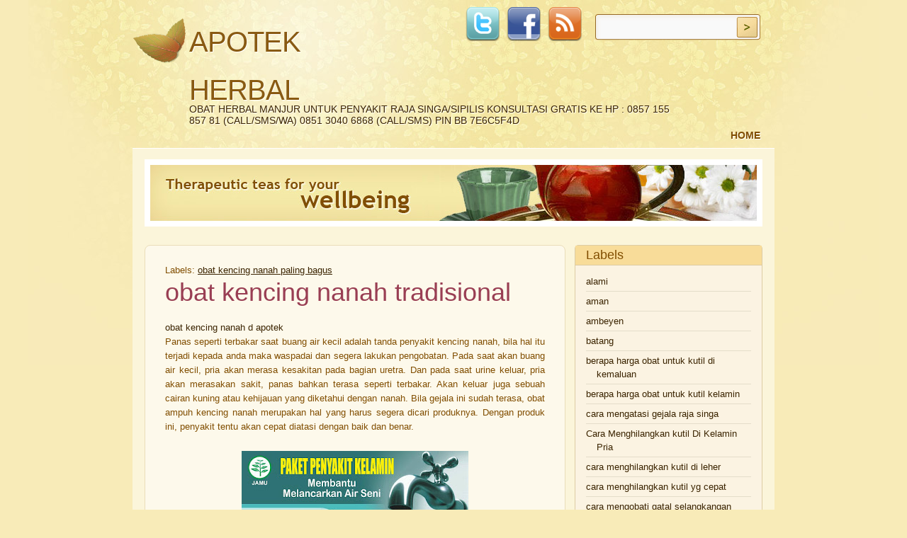

--- FILE ---
content_type: text/html; charset=UTF-8
request_url: http://cialislevitralinkpharmaciesviagra-vp.blogspot.com/2018/04/obat-kencing-nanah-tradisional.html
body_size: 13608
content:
<!DOCTYPE html>
<html dir='ltr' xmlns='http://www.w3.org/1999/xhtml' xmlns:b='http://www.google.com/2005/gml/b' xmlns:data='http://www.google.com/2005/gml/data' xmlns:expr='http://www.google.com/2005/gml/expr'>
<head>
<link href='https://www.blogger.com/static/v1/widgets/2944754296-widget_css_bundle.css' rel='stylesheet' type='text/css'/>
<title>obat kencing nanah tradisional</title>
<meta content='text/html; charset=UTF-8' http-equiv='Content-Type'/>
<meta content='blogger' name='generator'/>
<link href='http://cialislevitralinkpharmaciesviagra-vp.blogspot.com/favicon.ico' rel='icon' type='image/x-icon'/>
<link href='http://cialislevitralinkpharmaciesviagra-vp.blogspot.com/2018/04/obat-kencing-nanah-tradisional.html' rel='canonical'/>
<link rel="alternate" type="application/atom+xml" title="APOTEK HERBAL - Atom" href="http://cialislevitralinkpharmaciesviagra-vp.blogspot.com/feeds/posts/default" />
<link rel="alternate" type="application/rss+xml" title="APOTEK HERBAL - RSS" href="http://cialislevitralinkpharmaciesviagra-vp.blogspot.com/feeds/posts/default?alt=rss" />
<link rel="service.post" type="application/atom+xml" title="APOTEK HERBAL - Atom" href="https://www.blogger.com/feeds/2033814409807676986/posts/default" />

<link rel="alternate" type="application/atom+xml" title="APOTEK HERBAL - Atom" href="http://cialislevitralinkpharmaciesviagra-vp.blogspot.com/feeds/2826891668926639969/comments/default" />
<!--Can't find substitution for tag [blog.ieCssRetrofitLinks]-->
<link href='https://blogger.googleusercontent.com/img/b/R29vZ2xl/AVvXsEiVrGR8tTE-BeXF7qp6k4Z0poaTvF8KR7kmbd6qUAQjZ9OngdoHX7P5u77VmQdh1ln1ED9stxhAk0Oa6EH-9l0qlwBXK1LZw_u_0cnNgm4zksVydYI1zKieL7MWLVbOyMbwJkxphlVAVSG5/s320/paket-sipilis-kencing-nanah4.jpg' rel='image_src'/>
<meta content='http://cialislevitralinkpharmaciesviagra-vp.blogspot.com/2018/04/obat-kencing-nanah-tradisional.html' property='og:url'/>
<meta content='obat kencing nanah tradisional' property='og:title'/>
<meta content='obat kencing nanah d apotek  Panas seperti terbakar saat buang air kecil adalah tanda penyakit kencing nanah, bila hal itu terjadi kepada an...' property='og:description'/>
<meta content='https://blogger.googleusercontent.com/img/b/R29vZ2xl/AVvXsEiVrGR8tTE-BeXF7qp6k4Z0poaTvF8KR7kmbd6qUAQjZ9OngdoHX7P5u77VmQdh1ln1ED9stxhAk0Oa6EH-9l0qlwBXK1LZw_u_0cnNgm4zksVydYI1zKieL7MWLVbOyMbwJkxphlVAVSG5/w1200-h630-p-k-no-nu/paket-sipilis-kencing-nanah4.jpg' property='og:image'/>
<style id='page-skin-1' type='text/css'><!--
/* ************************************
Free Blogger Template Style:
Name: Herbal Treats
Blogger template by SplashyTemplates.com
Author: Anisha
Author URL: www.splashytemplates.com/
Template URL: http://herbaltreats-splashy.blogspot.com/
Version: 1.0
Date: July 2010
************************************
Originally PSD design by BevelAndEmboss.net
URL: http://www.bevelandemboss.net/
************************************
TEMPLATES RELEASED UNDER THE CREATIVE COMMONS ATTRIBUTION 3.0 UNPORTED LICENSE.
URL: http://creativecommons.org/licenses/by/3.0/
Both personal and commercial use are permitted, under condition that credit links must be kept intact.
PLEASE RESPECT OUR WORKS AND DO NOT REMOVE THE FOOTER CREDIT LINKS WITHOUT OUR PERMISSION.
YOU ARE ALLOWED TO DISTRIBUTE OUR TEMPLATES BUT NOT ALLOWED TO ADD ANY LINK ON FOOTER.
************************************
Thank you very much for supporting us. We appreciate that!
************************************ */
/* Variable definitions
====================
<Variable name="bodybackgroundcolor" description="Page Background"
type="color" default="#CCC">
<Variable name="bodyfont" description="Page Text"
type="font" default="normal normal 12px Arial, Tahoma, Helvetica, FreeSans, sans-serif">
<Variable name="bodytextcolor" description="Page Text Color"
type="color" default="#333">
<Variable name="headerfont" description="Blog Title Font"
type="font" default="normal normal 42px Arial, Tahoma, Helvetica, FreeSans, sans-serif">
<Variable name="headertextcolor" description="Blog Title Color"
type="color" default="#FFF">
<Variable name="descriptionfont" description="Blog Description Font"
type="font" default="normal normal 16px Arial, Tahoma, Helvetica, FreeSans, sans-serif">
<Variable name="descriptiontextcolor" description="Blog Description Color"
type="color" default="#FFF">
<Variable name="postdatefont" description="Post Date Font"
type="font" default="italic normal 11px Arial, Tahoma, Helvetica, FreeSans, sans-serif">
<Variable name="postdatetextcolor" description="Post Date Color"
type="color" default="#777">
<Variable name="posttitlefont" description="Post Title Font"
type="font" default="normal normal 22px Arial, Tahoma, Helvetica, FreeSans, sans-serif">
<Variable name="posttitletextcolor" description="Post Title Color"
type="color" default="#222">
<Variable name="postfooterfont" description="Post Footer Font"
type="font" default="normal normal 12px Arial, Tahoma, Helvetica, FreeSans, sans-serif">
<Variable name="postfootertextcolor" description="Post Footer Color"
type="color" default="#222">
<Variable name="widgettitlefont" description="Gadgets Title Font"
type="font" default="normal bold 11px Arial, Tahoma, Helvetica, FreeSans, sans-serif">
<Variable name="widgettitletextcolor" description="Gadgets Title Color"
type="color" default="#222">
<Variable name="widgettextcolor" description="Gadgets Text Color"
type="color" default="#555">
<Variable name="linkcolor" description="Link Color"
type="color" default="#39C">
<Variable name="visitedlinkcolor" description="Visited Link Color"
type="color" default="#999">
<Variable name="hoverlinkcolor" description="Hover Link Color"
type="color" default="#39F">
*/
/* Use this with templates/template-twocol.html */
#navbar-iframe{display:none !important;}
/* Content
----------------------------------------------- */
html,body,div,span,applet,object,iframe,h1,h2,h3,h4,h5,h6,p,blockquote,pre,a,abbr,acronym,address,big,cite,code,del,dfn,em,font,img,ins,kbd,q,s,samp,small,span,strike,strong,tt,var,dl,dt,dd,ol,ul,li,fieldset,form,label,legend,table,caption,tbody,tfoot,thead,tr,th,td{margin:0;padding:0;border:0;outline:0;list-style-type: none;}
body#layout #outer-wrapper{width:1000px !important;}
body#layout #credits{display:none;}
body#layout #footer-wrapper, body#layout #header-wrapper{height:100%;}
a img{border-width:0;}
body {
font: normal normal 13px 'Trebuchet MS', Trebuchet, sans-serif;;
color: #814e01;
background: #f8ebb8 url(https://blogger.googleusercontent.com/img/b/R29vZ2xl/AVvXsEgYAq42GZatpwKVmwiGnSMsLg1imQn9sr4NF2s_YWQxcIEhQLEffuhWgDrIYT4SY6MSQ2sTNND-kkV9Z_0k42mMmRTBviWUyoM9G7oI8BIBigs-bB0RLiIAlN1kCsUv0I1fnlYdvvFlyzs/s1600/bg-body.jpg) no-repeat top center;
line-height:1.6em;
text-align: left;
}
a:link{text-decoration:none;color:#3b2401;}
a:visited{text-decoration:none;color:#3b2401;}
a:hover{text-decoration:underline;color:#000000;}
/* Top-Wrapper
----------------------------------------------- */
#top-wrapper{
width: 506px;
height:60px;
float:right;
}
#socials{
width:180px;
margin-left:70px;
margin-top:10px;
float:left;
text-align:right;
}
#socials img{
float:left;
margin-right:10px;
}
/* Search
----------------------------------------------- */
#search{
background: url(https://blogger.googleusercontent.com/img/b/R29vZ2xl/AVvXsEgt7EEml_3HVJFbIsPuTi63FOpF28TWPTeUK5Bfh2VD8EJNl8zcKBsGQpdG-P1m4xigm3WsYAsH2PeDvme4z-ZTzms-xsxEidmh6JRbjP9mr-af-u7qb-NS5DcUSkSKQqfocaCCICJrF-g/s1600/bg-search.png) no-repeat;
width:233px;
height:37px;
margin:20px 20px 0 0;
float:right;
}
#searchform{
background:transparent;
}
#searchtext{
background:transparent;
width:184px;
padding:10px 0 5px 6px;
color:#975b01;
border: none;
float:left;
}
#searchbutton{
background:transparent;
margin-left:10px;
width:29px;
height:29px;
margin-top:4px;
border:none;
float:left;
}
/* Header
----------------------------------------------- */
#header-wrapper {
width: 906px;
}
#header {
padding:25px 0 0 0;
color: #895a12;
}
.header h1 {
background:url(https://blogger.googleusercontent.com/img/b/R29vZ2xl/AVvXsEgBvqZ-gwKmgBSTF5AfBS8TmvmmNNR6PiJYlQ1ZOeCUZPQifJnzoW9gwmgWF5WZiuuqN_ftSL_ghHjmYA_DutDQkQg-rTHNxUwd11lawFmj-1cUxnm9Sx71VGiuKo_H2OJpV9Xw19_6r98/s1600/logo.png) no-repeat;
font: normal normal 40px 'Trebuchet MS', Trebuchet, sans-serif;;
color: #895a12;
padding-left:80px;
letter-spacing:-1px;
text-shadow:1px 1px 1px #fff;
line-height:1.7em;
}
.header h1 a {
color: #895a12;
}
#header a:hover {
color: #895a12;
text-decoration:none;
}
.header .description {
font: normal normal 14px 'Trebuchet MS', Trebuchet, sans-serif;;
color: #814e01;
max-width:700px;
padding-left:80px;
margin-top:-15px;
text-shadow:1px 1px 1px #fff;
text-transform:uppercase;
}
#header img {
margin:0 auto;
}
/* Pages
----------------------------------------------- */
#PageList1 h2{
display:none;
}
#menu{
width: 906px;
font: bold 14px 'Trebuchet MS', Trebuchet, sans-serif;
text-transform:uppercase;
}
#menu ul{
padding:5px 0 10px 43px;
text-align:right;
}
#menu li {
display:inline;
margin-right:20px;
text-shadow:1px 1px 1px #fff;
}
#menu li a {
color:#814e01;
font-weight:bold;
text-decoration:none;
}
li.selected{
background:url(https://blogger.googleusercontent.com/img/b/R29vZ2xl/AVvXsEhjVKoYivzjZQzF-ZwNayTWT8SlTvcRo61n5m6BSRmNWOAhCB3OgI89Ou1FzUzSAA_sSSEz5vKeqrg9LiVpaDjXhtHSloNwe42JrNAbqzsf2GNwGVWZ-ZmwtHMvgUjLrGosbl4_OZ30lMc/s1600/page-active-bg.png) repeat-x;
padding:12px 20px 10px;
-moz-border-radius-topleft:5px;
-moz-border-radius-topright:5px;
-webkit-border-top-left-radius:5px;
-webkit-border-top-right-radius:5px;
border:1px solid #ddcca3;
border-bottom:none;
font-size:18px;
}
#menu li.selected a{
color:#814e01;
font-weight:bold;
}
#menu li a:hover {
text-decoration:none;
color:#993e53;
}
/* Columns
----------------------------------------------- */
#outer-wrapper {
width: 906px;
margin:0 auto;
text-align:left;
}
#content-wrapper {
background:#fbf5da;
width:872px;
padding:15px 17px;
border-top:1px solid #fff;
border-bottom:8px solid #f2dc8b;
}
#crosscol-wrapper{
width: 872px;
}
#main-wrapper {
width: 594px;
float: left;
padding:20px 0px;
}
#sidebar-wrapper {
width: 265px;
float: right;
padding:20px 0 0;
color: #383e01;
}
#sidebar-wrapper .widget{
background:#fbf3e2 url(https://blogger.googleusercontent.com/img/b/R29vZ2xl/AVvXsEjmswg8SMTDn7V60fFpmq8cJfNIRbLBqQ_adHnLQGr8Ujc2WIGEI9wqOZZ-yqP1NOEEo-bFZWCRZRAxN7oPjKovwcWdEGeasAixE3rTjfYKOMvZAxVbpNfoiX3LgeVYlaITaXY_vMgAhcY/s1600/bg-sidebar-widget.png) repeat-x left bottom;
-moz-border-radius:5px;-webkit-border-radius:5px;
border:1px solid #ddcca3;
}
#sidebar-wrapper .widget-content{
padding:4px 15px;
}
/* Sidebar Headings
----------------------------------------------- */
#sidebar-wrapper h2 {
background:#f8dc99;
border-bottom:1px solid #ddcca3;
margin:0 0 .25em;
padding:3px 15px;
font: normal normal 18px 'Trebuchet MS', Trebuchet, sans-serif;;
color: #814e01;
}
/* Posts
-----------------------------------------------*/
h2.date-header {
margin:0 0 0;
font: normal normal 12px 'Trebuchet MS', Trebuchet, sans-serif;;
color:#222222;
}
.post {
background:#fdf9eb;
margin-bottom:35px;
padding:25px 28px 35px;
border:1px solid#eaddb9;
-moz-border-radius:8px;
-webkit-border-radius:8px;
}
h3.entry-title {
padding:0 0 4px;
font: normal normal 36px 'Trebuchet MS', Trebuchet, sans-serif;;
color:#993e53;
}
h3.entry-title a, h3.entry-titlea:visited, h3.entry-title strong {
color:#993e53;
text-decoration:none;
}
h3.entry-title strong, h3.entry-title a:hover {
color:#993e53;
text-decoration:none;
}
.post-body{
margin: 15px 0 20px;
line-height:1.6em;
}
.post blockquote {
font-style:italic;
line-height:1.4em;
padding:3px 0 3px 12px;
}
.post-body ul, .post-body ol{
padding: 5px 10px 5px 30px;
}
.post-body ul li{
padding: 1px 0;
list-style-type: disc;
}
.post-body ol li{
padding: 1px 0;
list-style-type: decimal;
}
.jump-link{
display:inline;
}
.post-footer {
margin: .75em 0;
font: normal normal 12px 'Trebuchet MS', Trebuchet, sans-serif;;
color:#222222;
line-height: 1.4em;
}
.comment-link {
margin-left: .6em;
}
.post img, table.tr-caption-container {
padding:4px;
border:1px solid $bordercolor;
}
.tr-caption-container img {
border: none;
padding: 0;
}
.post-labels a{
text-decoration:underline;
}
/* Comments
----------------------------------------------- */
#comments, #comments h4 {
margin:10px 0;
}
#comments-block .comment-author, #comments-block .comment-body, #comments-block .comment-footer{
background:#fdfaee;
}
#comments-block .comment-author {
padding:7px 0 5px 10px;
border:1px solid #e5d7b3;
border-bottom:none;
-moz-border-radius-topleft:5px;
-moz-border-radius-topright:5px;
-webkit-border-top-left-radius:5px;
-webkit-border-top-right-radius:5px;
}
#comments-block .comment-body {
border-left:1px solid #e5d7b3;
border-right:1px solid #e5d7b3;
}
#comments-block .comment-footer {
padding:10px 0 7px 10px;
margin-bottom:25px;
font-size:85%;
border:1px solid #e5d7b3;
border-top:none;
}
#comments-block .comment-body p {
padding:0 10px;
}
.deleted-comment {
color:gray;
font-style:italic;
}
.comment-form{
padding-left:45px;
}
#blog-pager {
text-align:center;
}
#blog-pager-newer-link {
float:left;
}
#blog-pager-older-link {
float:right;
}
.feed-links {
clear: both;
line-height: 2.5em;
}
/* Sidebar Content
----------------------------------------------- */
.sidebar {
line-height: 1.5em;
}
.sidebar .widget, .main .widget {
margin:0 0 1.5em;
padding:0 0 1.5em;
}
.sidebar li{
padding:4px 0 4px 15px;
text-indent:-15px;
line-height:1.5em;
border-bottom:1px solid #e4ddca;
}
/* Profile
----------------------------------------------- */
.profile-img{
padding:2px;
margin-right:5px;
border:1px solid #CCCCCC;
float:left;
}
/* Footer
----------------------------------------------- */
#footer-wrapper {
width:906px;
padding:30px 0 20px;
}
#footer{
padding-left:17px;
}
#footer .widget{
margin-bottom:4px;
}
#footer a{
text-decoration:underline;
}
#footer h2{
float:left;
margin-right:15px;
font: normal 18px 'Trebuchet MS', Trebuchet, sans-serif;
color:#814e01;
text-shadow:1px 1px 1px #fff;
}
#footer li{
display:inline;
margin-right:10px;
}
#credits{
color: #814e01;
line-height:1.3em;
padding-top:10px;
font-size:12px;
}
#credits p{
padding-left:17px;
}
#credits a{
color: #814e01;
}

--></style>
<link href='https://www.blogger.com/dyn-css/authorization.css?targetBlogID=2033814409807676986&amp;zx=f31570ee-7e2f-4325-8a9b-08a654f7e3a1' media='none' onload='if(media!=&#39;all&#39;)media=&#39;all&#39;' rel='stylesheet'/><noscript><link href='https://www.blogger.com/dyn-css/authorization.css?targetBlogID=2033814409807676986&amp;zx=f31570ee-7e2f-4325-8a9b-08a654f7e3a1' rel='stylesheet'/></noscript>
<meta name='google-adsense-platform-account' content='ca-host-pub-1556223355139109'/>
<meta name='google-adsense-platform-domain' content='blogspot.com'/>

</head>
<body>
<div id='outer-wrapper'><div id='wrap2'>
<!-- skip links for text browsers -->
<span id='skiplinks' style='display:none;'>
<a href='#main'>skip to main </a> |
<a href='#sidebar'>skip to sidebar</a>
</span>
<div id='top-wrapper'>
<div id='socials'>
<a href='YOUR-LINK-HERE'><img alt='Twitter' src='https://blogger.googleusercontent.com/img/b/R29vZ2xl/AVvXsEhFzMFcyj1jBJXlWLQta06dbbdfROQu-yrjYXVUjWJdTcNziwTwVkXnd0eSjF5Vx1A9vowGXdMjUkKnmFATCxq9uKn59fVeEveV4xm3XQvPncnoNYn1pjzyXRXB95BzXbm_VLRs2LAB9YM/s1600/twitter-icon.png'/></a>
<a href='YOUR-LINK-HERE'><img alt='Facebook' src='https://blogger.googleusercontent.com/img/b/R29vZ2xl/AVvXsEhuH6XrLKrxVoXdT7dvDDlXbdf0nnSXFCBMOhsY-YUxayiJbwrrFMLcq0HIuYCy2O-vactCmaYDaM_qw7zgeuEOXTAPf3FCRpmwi5WNn7aD9RpHwj6mykaF8UA81R7Zl9D7dCmFLz7oShM/s1600/facebook-icon.png'/></a>
<a href='http://cialislevitralinkpharmaciesviagra-vp.blogspot.com/feeds/posts/default'><img alt='Feed' src='https://blogger.googleusercontent.com/img/b/R29vZ2xl/AVvXsEi67A38xXzPiAc8bWrYfcRbexA1fbZl9ndRyK-6IzSP8_J9KBd8O0UW_ya4D1V8GpW0eEBJ2pD4tOQVu19JnUs59mJq1Wy8iDzYF2ItXoFcEfb798lKCxF8mUpOsjJ4TiFzCnN5TG3VdvY/s1600/feed-icon.png'/></a>
</div>
<div id='search'>
<form action='/search' id='searchform' method='get'>
<input id='searchtext' name='q' type='text' value=''/>
<input id='searchbutton' size='10' type='submit' value=''/>
</form>
</div>
</div>
<div id='header-wrapper'>
<div class='header section' id='header'><div class='widget Header' data-version='1' id='Header1'>
<div id='header-inner'>
<div class='titlewrapper'>
<h1 class='title'>
<a href='http://cialislevitralinkpharmaciesviagra-vp.blogspot.com/'>
APOTEK HERBAL
</a>
</h1>
</div>
<div class='descriptionwrapper'>
<p class='description'><span><a href="http://www.apotikherbal.net/2015/08/apa-nama-obat-raja-singa-yang-manjur.html">Obat herbal manjur untuk penyakit raja singa/sipilis KONSULTASI GRATIS KE HP : 0857 155 857 81 (CALL/SMS/WA) 0851 3040 6868 (CALL/SMS)
PIN BB 7E6C5F4D</a></span></p>
</div>
</div>
</div></div>
<div class='menu section' id='menu'><div class='widget PageList' data-version='1' id='PageList1'>
<h2>Pages</h2>
<div class='widget-content'>
<ul>
<li><a href='http://cialislevitralinkpharmaciesviagra-vp.blogspot.com/'>Home</a></li>
</ul>
<div class='clear'></div>
</div>
</div></div>
</div>
<div id='content-wrapper'>
<div id='crosscol-wrapper' style='text-align:center'>
<!-- PUT YOUR BANNER INSTEAD OF THIS -->
<img alt='' height='95' src='https://blogger.googleusercontent.com/img/b/R29vZ2xl/AVvXsEj_bwntPgKM3pCjhVyyOBit7KjF2jZhnf9ZFH1M7tysUoNo1sThHR96lDtI0x1c-jYuO0FFt4Tx3_VTgzdy19YRyZaHT0rttopliiF8fpGZhb8zI3qv2jj8iujZksWIoQphJKLv2SRmJCk/s1600/banner-temp.jpg' width='872'/>
</div>
<meta content='obat keputihan, mengobati keputihan, cara mengobati keputihan, obat kencing nanah, obat gonore, obat kutil di kemaluan, obat kutil kelamin tradisional, obat apotek, apotik, obat sipilis herbal, raja singa, resep dokter, obat manjur, obat ampuh, BPOM, pria, wanita, vagina, penis, selangkangan, kista, kanker, payudara, serviks, rahim, tumor, kondiloma akuminata, obat herbal, obat sipilis, obat wasir, ambeien, cara mengobati kemaluan bernanah' name='description'/>
<meta content='obat keputihan, mengobati keputihan, cara mengobati keputihan, obat kencing nanah, obat gonore, obat kutil di kemaluan, obat kutil kelamin tradisional, obat apotek, apotik, obat sipilis herbal, raja singa, resep dokter, obat manjur, obat ampuh, BPOM, pria, wanita, vagina, penis, selangkangan, kista, kanker, payudara, serviks, rahim, tumor, kondiloma akuminata, obat herbal, obat sipilis, obat wasir, ambeien, cara mengobati kemaluan bernanah' name='keywords'/>
<div id='main-wrapper'>
<div class='main section' id='main'><div class='widget Blog' data-version='1' id='Blog1'>
<div class='blog-posts hfeed'>
<!--Can't find substitution for tag [defaultAdStart]-->

        <div class="date-outer">
      

        <div class="date-posts">
      
<div class='post-outer'>
<div class='post hentry uncustomized-post-template'>
<a name='2826891668926639969'></a>
<span class='post-labels'>
Labels:
<a href='http://cialislevitralinkpharmaciesviagra-vp.blogspot.com/search/label/obat%20kencing%20nanah%20paling%20bagus' rel='tag'>obat kencing nanah paling bagus</a>
</span>
<h3 class='post-title entry-title'>
<a href='http://cialislevitralinkpharmaciesviagra-vp.blogspot.com/2018/04/obat-kencing-nanah-tradisional.html'>obat kencing nanah tradisional</a>
</h3>
<div class='post-header'>
<div class='post-header-line-1'></div>
</div>
<div class='post-body entry-content'>
<a href="http://cialisandlevitraviagraonlietz.blogspot.co.id/2018/04/obat-kencing-nanah-tanpa-resep-dokter.html">obat kencing nanah d apotek</a> <div style="text-align: justify;">Panas seperti terbakar saat buang air kecil adalah tanda penyakit kencing nanah, bila hal itu terjadi kepada anda maka waspadai dan segera lakukan pengobatan. Pada saat akan buang air kecil, pria akan merasa kesakitan pada bagian uretra. Dan pada saat urine keluar, pria akan merasakan sakit, panas bahkan terasa seperti terbakar. Akan keluar juga sebuah cairan kuning atau kehijauan yang diketahui dengan nanah. Bila gejala ini sudah terasa, obat ampuh kencing nanah merupakan hal yang harus segera dicari produknya. Dengan produk ini, penyakit tentu akan cepat diatasi dengan baik dan benar.<br /><br /></div><div style="text-align: justify;"></div><div class="separator" style="clear: both; text-align: center;"></div><div class="separator" style="clear: both; text-align: center;"></div><div class="separator" style="clear: both; text-align: center;"></div><div class="separator" style="clear: both; text-align: center;"><a href="https://blogger.googleusercontent.com/img/b/R29vZ2xl/AVvXsEiVrGR8tTE-BeXF7qp6k4Z0poaTvF8KR7kmbd6qUAQjZ9OngdoHX7P5u77VmQdh1ln1ED9stxhAk0Oa6EH-9l0qlwBXK1LZw_u_0cnNgm4zksVydYI1zKieL7MWLVbOyMbwJkxphlVAVSG5/s320/paket-sipilis-kencing-nanah4.jpg" imageanchor="1" style="margin-left: 1em; margin-right: 1em;"><img border="0" data-original-height="320" data-original-width="320" src="https://blogger.googleusercontent.com/img/b/R29vZ2xl/AVvXsEiVrGR8tTE-BeXF7qp6k4Z0poaTvF8KR7kmbd6qUAQjZ9OngdoHX7P5u77VmQdh1ln1ED9stxhAk0Oa6EH-9l0qlwBXK1LZw_u_0cnNgm4zksVydYI1zKieL7MWLVbOyMbwJkxphlVAVSG5/s320/paket-sipilis-kencing-nanah4.jpg" /></a></div><div style="text-align: justify;"></div><div style="text-align: justify;"></div><div style="text-align: justify;"></div><div style="text-align: justify;"><br /><b><i>&nbsp;Konsultasi gratis&nbsp;</i></b><br /><br /><b><i>WhatsApp : 0857-1558-5781</i></b><br /><br /><b><i>CALL/SMS : 0851-3040-6868&nbsp;</i></b><br /><br /><b><i>BBM : 7E6C5F4D<br /><br /></i></b><a href="http://www.apotikherbal.net/2018/03/obat-penis-terasa-terbakar-dan-nyeri.html" target="_blank"><b><i>Kencing Terasa Panas Terbakar Gejala Penyakit Apa??</i></b></a> Salah satu penyakit kelamin yang perlu diwaspadai adalah Gonore. Penyakit ini menular melalui kontak seksual. Pada pria, Gonore biasanya menginfeksi uretra dan pada wanita biasanya menginfeksi uretra atau leher rahim atau keduanya. Infeksi dapat menyebar ke usus besar, tenggorokan, anus, dan organ pada panggul.Pada kasus yang jarang, penyakit ini juga dapat menginfeksi mata. Jika Gonore tidak segera ditangani dapat menyebabkan masalah serius. Pada wanita, jika Gonore dibiarkan dapat menjalar hingga uterus, tuba fallopi, dan indung telur. Hal ini dapat menyebabkan luka dan Penyakit Radang Panggul yang dapat mengarah pada kemandulan dan kehamilan ektopi (kehamilan di luar kandungan).Penyebab Kencing Nanah atau Gonore Penyakit ini disebabkan oleh bakteri Neisseria Gonorhoeae (gonococcus), yang merupakan diplococcus gram negatif. Bakteri ini terutama menginfeksi pada selaput lendir manusia, yaitu alat kelamin, liang dubur, selaput lendir mata, dan tenggorokan. Gonore dapat menular kalau seseorang melakukan hubungan seks vaginal, dubur atau mulut dengan seseorang yang sudah mengalami infeksi tersebut tanpa memakai kondom.Kencing nanah atau Gonore juga dapat tertular tidak saja dari kontak seksual saja bisa juga tertular dari fasilitas umum seperti kolam renang, wc umum, dan pakaian. Kami sarankan utuk secepatnya di obati karena jika tidak ditangani secara serius dapat memicu penyakit kelamin lainya seperti kanker prostat, atau kutil kelamin.</div><div style="text-align: justify;"></div><div style="text-align: justify;"></div>
<div style='clear: both;'></div>
</div>
<div class='post-footer'>
<div class='post-footer-line post-footer-line-1'>
<h2 class='date-header'><span>Tuesday, April 10, 2018</span></h2>
<span class='post-author vcard'>
Posted by
<span class='fn'>Unknown</span>
</span>
<span class='post-timestamp'>
at
<a class='timestamp-link' href='http://cialislevitralinkpharmaciesviagra-vp.blogspot.com/2018/04/obat-kencing-nanah-tradisional.html' rel='bookmark' title='permanent link'><abbr class='published' title='2018-04-10T23:14:00-07:00'>11:14&#8239;PM</abbr></a>
</span>
<span class='reaction-buttons'>
</span>
<span class='star-ratings'>
</span>
<span class='post-comment-link'>
</span>
<span class='post-backlinks post-comment-link'>
</span>
<span class='post-icons'>
<span class='item-control blog-admin pid-1411964604'>
<a href='https://www.blogger.com/post-edit.g?blogID=2033814409807676986&postID=2826891668926639969&from=pencil' title='Edit Post'>
<img alt='' class='icon-action' height='18' src='http://img2.blogblog.com/img/icon18_edit_allbkg.gif' width='18'/>
</a>
</span>
</span>
</div>
<div class='post-footer-line post-footer-line-2'></div>
<div class='post-footer-line post-footer-line-3'>
<span class='post-location'>
</span>
</div>
</div>
</div>
<div class='comments' id='comments'>
<a name='comments'></a>
<h4>
0
comments:
        
</h4>
<div class='pid-1411964604' id='Blog1_comments-block-wrapper'>
<dl class='avatar-comment-indent' id='comments-block'>
</dl>
</div>
<p class='comment-footer'>
<div class='comment-form'>
<a name='comment-form'></a>
<h4 id='comment-post-message'>Post a Comment</h4>
<p>
</p>
<a href='https://www.blogger.com/comment/frame/2033814409807676986?po=2826891668926639969&hl=en&saa=85391&origin=http://cialislevitralinkpharmaciesviagra-vp.blogspot.com' id='comment-editor-src'></a>
<iframe allowtransparency='true' class='blogger-iframe-colorize blogger-comment-from-post' frameborder='0' height='410' id='comment-editor' name='comment-editor' src='' width='100%'></iframe>
<!--Can't find substitution for tag [post.friendConnectJs]-->
<script src='https://www.blogger.com/static/v1/jsbin/2830521187-comment_from_post_iframe.js' type='text/javascript'></script>
<script type='text/javascript'>
      BLOG_CMT_createIframe('https://www.blogger.com/rpc_relay.html', '0');
    </script>
</div>
</p>
<div id='backlinks-container'>
<div id='Blog1_backlinks-container'>
</div>
</div>
</div>
</div>

      </div></div>
    
<!--Can't find substitution for tag [adEnd]-->
</div>
<div class='blog-pager' id='blog-pager'>
<span id='blog-pager-newer-link'>
<a class='blog-pager-newer-link' href='http://cialislevitralinkpharmaciesviagra-vp.blogspot.com/2018/04/obat-penyakit-kencing-nanah-di-apotik.html' id='Blog1_blog-pager-newer-link' title='Newer Post'>Newer Post</a>
</span>
<span id='blog-pager-older-link'>
<a class='blog-pager-older-link' href='http://cialislevitralinkpharmaciesviagra-vp.blogspot.com/2018/03/obat-gatal-eksim-di-apotik.html' id='Blog1_blog-pager-older-link' title='Older Post'>Older Post</a>
</span>
<a class='home-link' href='http://cialislevitralinkpharmaciesviagra-vp.blogspot.com/'>Home</a>
</div>
<div class='clear'></div>
<div class='post-feeds'>
<div class='feed-links'>
Subscribe to:
<a class='feed-link' href='http://cialislevitralinkpharmaciesviagra-vp.blogspot.com/feeds/2826891668926639969/comments/default' target='_blank' type='application/atom+xml'>Post Comments (Atom)</a>
</div>
</div>
</div>
</div>
</div>
<div id='sidebar-wrapper'>
<div class='sidebar section' id='sidebar'><div class='widget Label' data-version='1' id='Label1'>
<h2>Labels</h2>
<div class='widget-content list-label-widget-content'>
<ul>
<li>
<a dir='ltr' href='http://cialislevitralinkpharmaciesviagra-vp.blogspot.com/search/label/alami'>alami</a>
</li>
<li>
<a dir='ltr' href='http://cialislevitralinkpharmaciesviagra-vp.blogspot.com/search/label/aman'>aman</a>
</li>
<li>
<a dir='ltr' href='http://cialislevitralinkpharmaciesviagra-vp.blogspot.com/search/label/ambeyen'>ambeyen</a>
</li>
<li>
<a dir='ltr' href='http://cialislevitralinkpharmaciesviagra-vp.blogspot.com/search/label/batang'>batang</a>
</li>
<li>
<a dir='ltr' href='http://cialislevitralinkpharmaciesviagra-vp.blogspot.com/search/label/berapa%20harga%20obat%20untuk%20kutil%20di%20kemaluan'>berapa harga obat untuk kutil di kemaluan</a>
</li>
<li>
<a dir='ltr' href='http://cialislevitralinkpharmaciesviagra-vp.blogspot.com/search/label/berapa%20harga%20obat%20untuk%20kutil%20kelamin'>berapa harga obat untuk kutil kelamin</a>
</li>
<li>
<a dir='ltr' href='http://cialislevitralinkpharmaciesviagra-vp.blogspot.com/search/label/cara%20mengatasi%20gejala%20raja%20singa'>cara mengatasi gejala raja singa</a>
</li>
<li>
<a dir='ltr' href='http://cialislevitralinkpharmaciesviagra-vp.blogspot.com/search/label/Cara%20Menghilangkan%20kutil%20Di%20Kelamin%20Pria'>Cara Menghilangkan kutil Di Kelamin Pria</a>
</li>
<li>
<a dir='ltr' href='http://cialislevitralinkpharmaciesviagra-vp.blogspot.com/search/label/cara%20menghilangkan%20kutil%20di%20leher'>cara menghilangkan kutil di leher</a>
</li>
<li>
<a dir='ltr' href='http://cialislevitralinkpharmaciesviagra-vp.blogspot.com/search/label/cara%20menghilangkan%20kutil%20yg%20cepat'>cara menghilangkan kutil yg cepat</a>
</li>
<li>
<a dir='ltr' href='http://cialislevitralinkpharmaciesviagra-vp.blogspot.com/search/label/cara%20mengobati%20gatal%20selangkangan%20alami'>cara mengobati gatal selangkangan alami</a>
</li>
<li>
<a dir='ltr' href='http://cialislevitralinkpharmaciesviagra-vp.blogspot.com/search/label/cara%20mengobati%20jengger%20ayam%20air'>cara mengobati jengger ayam air</a>
</li>
<li>
<a dir='ltr' href='http://cialislevitralinkpharmaciesviagra-vp.blogspot.com/search/label/cara%20mengobati%20kencing%20nanah'>cara mengobati kencing nanah</a>
</li>
<li>
<a dir='ltr' href='http://cialislevitralinkpharmaciesviagra-vp.blogspot.com/search/label/cara%20mengobati%20kutil%20di%20kemaluan%20wanita%20secara%20alami'>cara mengobati kutil di kemaluan wanita secara alami</a>
</li>
<li>
<a dir='ltr' href='http://cialislevitralinkpharmaciesviagra-vp.blogspot.com/search/label/cara%20mengobati%20kutil%20di%20kepala'>cara mengobati kutil di kepala</a>
</li>
<li>
<a dir='ltr' href='http://cialislevitralinkpharmaciesviagra-vp.blogspot.com/search/label/cara%20mengobati%20penyakit%20kelamin%20kutil%20kelamin%2Fkondiloma%20akuminata'>cara mengobati penyakit kelamin kutil kelamin/kondiloma akuminata</a>
</li>
<li>
<a dir='ltr' href='http://cialislevitralinkpharmaciesviagra-vp.blogspot.com/search/label/cara%20pengobatan%20penyakit%20kelamin%20jengger%20ayam'>cara pengobatan penyakit kelamin jengger ayam</a>
</li>
<li>
<a dir='ltr' href='http://cialislevitralinkpharmaciesviagra-vp.blogspot.com/search/label/DENATURE'>DENATURE</a>
</li>
<li>
<a dir='ltr' href='http://cialislevitralinkpharmaciesviagra-vp.blogspot.com/search/label/gonore'>gonore</a>
</li>
<li>
<a dir='ltr' href='http://cialislevitralinkpharmaciesviagra-vp.blogspot.com/search/label/herbal'>herbal</a>
</li>
<li>
<a dir='ltr' href='http://cialislevitralinkpharmaciesviagra-vp.blogspot.com/search/label/herbal.%20Manjur'>herbal. Manjur</a>
</li>
<li>
<a dir='ltr' href='http://cialislevitralinkpharmaciesviagra-vp.blogspot.com/search/label/jenis%20obat%20untuk%20kencing%20nanah'>jenis obat untuk kencing nanah</a>
</li>
<li>
<a dir='ltr' href='http://cialislevitralinkpharmaciesviagra-vp.blogspot.com/search/label/jual%20obat%20ampuh%20untuk%20kencing%20nanah'>jual obat ampuh untuk kencing nanah</a>
</li>
<li>
<a dir='ltr' href='http://cialislevitralinkpharmaciesviagra-vp.blogspot.com/search/label/jual%20obat%20kencing%20nana%20di%20jogja'>jual obat kencing nana di jogja</a>
</li>
<li>
<a dir='ltr' href='http://cialislevitralinkpharmaciesviagra-vp.blogspot.com/search/label/jual%20obat%20kencing%20nanah%20di%20jakarta'>jual obat kencing nanah di jakarta</a>
</li>
<li>
<a dir='ltr' href='http://cialislevitralinkpharmaciesviagra-vp.blogspot.com/search/label/kelamin'>kelamin</a>
</li>
<li>
<a dir='ltr' href='http://cialislevitralinkpharmaciesviagra-vp.blogspot.com/search/label/KENCING%20NANAH'>KENCING NANAH</a>
</li>
<li>
<a dir='ltr' href='http://cialislevitralinkpharmaciesviagra-vp.blogspot.com/search/label/kondiloma'>kondiloma</a>
</li>
<li>
<a dir='ltr' href='http://cialislevitralinkpharmaciesviagra-vp.blogspot.com/search/label/kutil'>kutil</a>
</li>
<li>
<a dir='ltr' href='http://cialislevitralinkpharmaciesviagra-vp.blogspot.com/search/label/kutil%20kelamin'>kutil kelamin</a>
</li>
<li>
<a dir='ltr' href='http://cialislevitralinkpharmaciesviagra-vp.blogspot.com/search/label/manjur'>manjur</a>
</li>
<li>
<a dir='ltr' href='http://cialislevitralinkpharmaciesviagra-vp.blogspot.com/search/label/menghilangkan%20kutil'>menghilangkan kutil</a>
</li>
<li>
<a dir='ltr' href='http://cialislevitralinkpharmaciesviagra-vp.blogspot.com/search/label/merek%20obat%20gatal%20eksim'>merek obat gatal eksim</a>
</li>
<li>
<a dir='ltr' href='http://cialislevitralinkpharmaciesviagra-vp.blogspot.com/search/label/murah'>murah</a>
</li>
<li>
<a dir='ltr' href='http://cialislevitralinkpharmaciesviagra-vp.blogspot.com/search/label/nama%20obat%20kencing%20nanah%20d%20apotik'>nama obat kencing nanah d apotik</a>
</li>
<li>
<a dir='ltr' href='http://cialislevitralinkpharmaciesviagra-vp.blogspot.com/search/label/nama%20obat%20kondiloma%20akuminata%20di%20apotik'>nama obat kondiloma akuminata di apotik</a>
</li>
<li>
<a dir='ltr' href='http://cialislevitralinkpharmaciesviagra-vp.blogspot.com/search/label/obat'>obat</a>
</li>
<li>
<a dir='ltr' href='http://cialislevitralinkpharmaciesviagra-vp.blogspot.com/search/label/obat%20asam%20urat%20herbal'>obat asam urat herbal</a>
</li>
<li>
<a dir='ltr' href='http://cialislevitralinkpharmaciesviagra-vp.blogspot.com/search/label/obat%20cina%20untuk%20mengecilkan%20perut'>obat cina untuk mengecilkan perut</a>
</li>
<li>
<a dir='ltr' href='http://cialislevitralinkpharmaciesviagra-vp.blogspot.com/search/label/obat%20gatal%20manjur'>obat gatal manjur</a>
</li>
<li>
<a dir='ltr' href='http://cialislevitralinkpharmaciesviagra-vp.blogspot.com/search/label/obat%20gonore%20herbal%20yang%20manjur'>obat gonore herbal yang manjur</a>
</li>
<li>
<a dir='ltr' href='http://cialislevitralinkpharmaciesviagra-vp.blogspot.com/search/label/obat%20herbal%20khusus%20untuk%20kutil%20di%20daerah%20kemaluan'>obat herbal khusus untuk kutil di daerah kemaluan</a>
</li>
<li>
<a dir='ltr' href='http://cialislevitralinkpharmaciesviagra-vp.blogspot.com/search/label/obat%20herbal%20penyakit%20kencing%20nanah'>obat herbal penyakit kencing nanah</a>
</li>
<li>
<a dir='ltr' href='http://cialislevitralinkpharmaciesviagra-vp.blogspot.com/search/label/obat%20herbal%20untuk%20kutil%20di%20kemaluan'>obat herbal untuk kutil di kemaluan</a>
</li>
<li>
<a dir='ltr' href='http://cialislevitralinkpharmaciesviagra-vp.blogspot.com/search/label/obat%20kencing%20nanah%20dokter'>obat kencing nanah dokter</a>
</li>
<li>
<a dir='ltr' href='http://cialislevitralinkpharmaciesviagra-vp.blogspot.com/search/label/obat%20kencing%20nanah%20gonore'>obat kencing nanah gonore</a>
</li>
<li>
<a dir='ltr' href='http://cialislevitralinkpharmaciesviagra-vp.blogspot.com/search/label/obat%20kencing%20nanah%20paling%20bagus'>obat kencing nanah paling bagus</a>
</li>
<li>
<a dir='ltr' href='http://cialislevitralinkpharmaciesviagra-vp.blogspot.com/search/label/obat%20kencing%20nanah%20sesuai%20resep%20dokter'>obat kencing nanah sesuai resep dokter</a>
</li>
<li>
<a dir='ltr' href='http://cialislevitralinkpharmaciesviagra-vp.blogspot.com/search/label/obat%20keputihan%20dari%20bahan%20alami'>obat keputihan dari bahan alami</a>
</li>
<li>
<a dir='ltr' href='http://cialislevitralinkpharmaciesviagra-vp.blogspot.com/search/label/obat%20kutil%20kelamin%20di%20jogja'>obat kutil kelamin di jogja</a>
</li>
<li>
<a dir='ltr' href='http://cialislevitralinkpharmaciesviagra-vp.blogspot.com/search/label/obat%20kutil%20kelamin%20rekomendasi%20dokter'>obat kutil kelamin rekomendasi dokter</a>
</li>
<li>
<a dir='ltr' href='http://cialislevitralinkpharmaciesviagra-vp.blogspot.com/search/label/obat%20pelangsing%20perut%20buncit%20untuk%20pria'>obat pelangsing perut buncit untuk pria</a>
</li>
<li>
<a dir='ltr' href='http://cialislevitralinkpharmaciesviagra-vp.blogspot.com/search/label/obat%20pelangsing%20perut%20yg%20cepat'>obat pelangsing perut yg cepat</a>
</li>
<li>
<a dir='ltr' href='http://cialislevitralinkpharmaciesviagra-vp.blogspot.com/search/label/obat%20penyakit%20kelamin%20jengger%20ayam'>obat penyakit kelamin jengger ayam</a>
</li>
<li>
<a dir='ltr' href='http://cialislevitralinkpharmaciesviagra-vp.blogspot.com/search/label/obat%20penyakit%20raja%20singa%20herbal'>obat penyakit raja singa herbal</a>
</li>
<li>
<a dir='ltr' href='http://cialislevitralinkpharmaciesviagra-vp.blogspot.com/search/label/obat%20raja%20singa%20jogja'>obat raja singa jogja</a>
</li>
<li>
<a dir='ltr' href='http://cialislevitralinkpharmaciesviagra-vp.blogspot.com/search/label/obat%20raja%20singa%20yang%20dijual%20di%20apotik'>obat raja singa yang dijual di apotik</a>
</li>
<li>
<a dir='ltr' href='http://cialislevitralinkpharmaciesviagra-vp.blogspot.com/search/label/obat%20saluran%20kencing%20keluar%20nanah'>obat saluran kencing keluar nanah</a>
</li>
<li>
<a dir='ltr' href='http://cialislevitralinkpharmaciesviagra-vp.blogspot.com/search/label/obat%20sipilis%20cina'>obat sipilis cina</a>
</li>
<li>
<a dir='ltr' href='http://cialislevitralinkpharmaciesviagra-vp.blogspot.com/search/label/obat%20sipilis%20di%20bandung'>obat sipilis di bandung</a>
</li>
<li>
<a dir='ltr' href='http://cialislevitralinkpharmaciesviagra-vp.blogspot.com/search/label/obat%20tradisional%20kutil%20di%20kemaluan%20pria'>obat tradisional kutil di kemaluan pria</a>
</li>
<li>
<a dir='ltr' href='http://cialislevitralinkpharmaciesviagra-vp.blogspot.com/search/label/obat%20untuk%20kutil%20kelamin%20pria'>obat untuk kutil kelamin pria</a>
</li>
<li>
<a dir='ltr' href='http://cialislevitralinkpharmaciesviagra-vp.blogspot.com/search/label/pengobatan%20penyakit%20kencing%20nanah'>pengobatan penyakit kencing nanah</a>
</li>
<li>
<a dir='ltr' href='http://cialislevitralinkpharmaciesviagra-vp.blogspot.com/search/label/penyebab%20penyakit%20gonore'>penyebab penyakit gonore</a>
</li>
<li>
<a dir='ltr' href='http://cialislevitralinkpharmaciesviagra-vp.blogspot.com/search/label/raja%20singa'>raja singa</a>
</li>
<li>
<a dir='ltr' href='http://cialislevitralinkpharmaciesviagra-vp.blogspot.com/search/label/sipilis'>sipilis</a>
</li>
<li>
<a dir='ltr' href='http://cialislevitralinkpharmaciesviagra-vp.blogspot.com/search/label/tradisional'>tradisional</a>
</li>
<li>
<a dir='ltr' href='http://cialislevitralinkpharmaciesviagra-vp.blogspot.com/search/label/wasir'>wasir</a>
</li>
<li>
<a dir='ltr' href='http://cialislevitralinkpharmaciesviagra-vp.blogspot.com/search/label/zakar'>zakar</a>
</li>
</ul>
<div class='clear'></div>
</div>
</div><div class='widget Followers' data-version='1' id='Followers1'>
<h2 class='title'>Followers</h2>
<div class='widget-content'>
<div id='Followers1-wrapper'>
<div style='margin-right:2px;'>
<div><script type="text/javascript" src="https://apis.google.com/js/platform.js"></script>
<div id="followers-iframe-container"></div>
<script type="text/javascript">
    window.followersIframe = null;
    function followersIframeOpen(url) {
      gapi.load("gapi.iframes", function() {
        if (gapi.iframes && gapi.iframes.getContext) {
          window.followersIframe = gapi.iframes.getContext().openChild({
            url: url,
            where: document.getElementById("followers-iframe-container"),
            messageHandlersFilter: gapi.iframes.CROSS_ORIGIN_IFRAMES_FILTER,
            messageHandlers: {
              '_ready': function(obj) {
                window.followersIframe.getIframeEl().height = obj.height;
              },
              'reset': function() {
                window.followersIframe.close();
                followersIframeOpen("https://www.blogger.com/followers/frame/2033814409807676986?colors\x3dCgt0cmFuc3BhcmVudBILdHJhbnNwYXJlbnQaByMwMDAwMDAiByMzYjI0MDEqByNGRkZGRkYyByMwMDAwMDA6ByMwMDAwMDBCByMzYjI0MDFKByMwMDAwMDBSByMzYjI0MDFaC3RyYW5zcGFyZW50\x26pageSize\x3d21\x26hl\x3den\x26origin\x3dhttp://cialislevitralinkpharmaciesviagra-vp.blogspot.com");
              },
              'open': function(url) {
                window.followersIframe.close();
                followersIframeOpen(url);
              }
            }
          });
        }
      });
    }
    followersIframeOpen("https://www.blogger.com/followers/frame/2033814409807676986?colors\x3dCgt0cmFuc3BhcmVudBILdHJhbnNwYXJlbnQaByMwMDAwMDAiByMzYjI0MDEqByNGRkZGRkYyByMwMDAwMDA6ByMwMDAwMDBCByMzYjI0MDFKByMwMDAwMDBSByMzYjI0MDFaC3RyYW5zcGFyZW50\x26pageSize\x3d21\x26hl\x3den\x26origin\x3dhttp://cialislevitralinkpharmaciesviagra-vp.blogspot.com");
  </script></div>
</div>
</div>
<div class='clear'></div>
</div>
</div><div class='widget BlogArchive' data-version='1' id='BlogArchive1'>
<h2>Blog Archive</h2>
<div class='widget-content'>
<div id='ArchiveList'>
<div id='BlogArchive1_ArchiveList'>
<ul class='hierarchy'>
<li class='archivedate collapsed'>
<a class='toggle' href='javascript:void(0)'>
<span class='zippy'>

          &#9658;&#160;
        
</span>
</a>
<a class='post-count-link' href='http://cialislevitralinkpharmaciesviagra-vp.blogspot.com/2019/'>2019</a>
<span class='post-count' dir='ltr'>(2)</span>
<ul class='hierarchy'>
<li class='archivedate collapsed'>
<a class='toggle' href='javascript:void(0)'>
<span class='zippy'>

          &#9658;&#160;
        
</span>
</a>
<a class='post-count-link' href='http://cialislevitralinkpharmaciesviagra-vp.blogspot.com/2019/08/'>August</a>
<span class='post-count' dir='ltr'>(1)</span>
</li>
</ul>
<ul class='hierarchy'>
<li class='archivedate collapsed'>
<a class='toggle' href='javascript:void(0)'>
<span class='zippy'>

          &#9658;&#160;
        
</span>
</a>
<a class='post-count-link' href='http://cialislevitralinkpharmaciesviagra-vp.blogspot.com/2019/05/'>May</a>
<span class='post-count' dir='ltr'>(1)</span>
</li>
</ul>
</li>
</ul>
<ul class='hierarchy'>
<li class='archivedate expanded'>
<a class='toggle' href='javascript:void(0)'>
<span class='zippy toggle-open'>&#9660;&#160;</span>
</a>
<a class='post-count-link' href='http://cialislevitralinkpharmaciesviagra-vp.blogspot.com/2018/'>2018</a>
<span class='post-count' dir='ltr'>(20)</span>
<ul class='hierarchy'>
<li class='archivedate collapsed'>
<a class='toggle' href='javascript:void(0)'>
<span class='zippy'>

          &#9658;&#160;
        
</span>
</a>
<a class='post-count-link' href='http://cialislevitralinkpharmaciesviagra-vp.blogspot.com/2018/12/'>December</a>
<span class='post-count' dir='ltr'>(1)</span>
</li>
</ul>
<ul class='hierarchy'>
<li class='archivedate collapsed'>
<a class='toggle' href='javascript:void(0)'>
<span class='zippy'>

          &#9658;&#160;
        
</span>
</a>
<a class='post-count-link' href='http://cialislevitralinkpharmaciesviagra-vp.blogspot.com/2018/09/'>September</a>
<span class='post-count' dir='ltr'>(3)</span>
</li>
</ul>
<ul class='hierarchy'>
<li class='archivedate collapsed'>
<a class='toggle' href='javascript:void(0)'>
<span class='zippy'>

          &#9658;&#160;
        
</span>
</a>
<a class='post-count-link' href='http://cialislevitralinkpharmaciesviagra-vp.blogspot.com/2018/06/'>June</a>
<span class='post-count' dir='ltr'>(2)</span>
</li>
</ul>
<ul class='hierarchy'>
<li class='archivedate collapsed'>
<a class='toggle' href='javascript:void(0)'>
<span class='zippy'>

          &#9658;&#160;
        
</span>
</a>
<a class='post-count-link' href='http://cialislevitralinkpharmaciesviagra-vp.blogspot.com/2018/05/'>May</a>
<span class='post-count' dir='ltr'>(5)</span>
</li>
</ul>
<ul class='hierarchy'>
<li class='archivedate expanded'>
<a class='toggle' href='javascript:void(0)'>
<span class='zippy toggle-open'>&#9660;&#160;</span>
</a>
<a class='post-count-link' href='http://cialislevitralinkpharmaciesviagra-vp.blogspot.com/2018/04/'>April</a>
<span class='post-count' dir='ltr'>(4)</span>
<ul class='posts'>
<li><a href='http://cialislevitralinkpharmaciesviagra-vp.blogspot.com/2018/04/cara-mengatasi-sering-buang-air-kecil.html'>cara mengatasi sering buang air kecil</a></li>
<li><a href='http://cialislevitralinkpharmaciesviagra-vp.blogspot.com/2018/04/obat-kencing-nanah-dan-darah.html'>obat kencing nanah dan darah</a></li>
<li><a href='http://cialislevitralinkpharmaciesviagra-vp.blogspot.com/2018/04/obat-penyakit-kencing-nanah-di-apotik.html'>obat penyakit kencing nanah di apotik</a></li>
<li><a href='http://cialislevitralinkpharmaciesviagra-vp.blogspot.com/2018/04/obat-kencing-nanah-tradisional.html'>obat kencing nanah tradisional</a></li>
</ul>
</li>
</ul>
<ul class='hierarchy'>
<li class='archivedate collapsed'>
<a class='toggle' href='javascript:void(0)'>
<span class='zippy'>

          &#9658;&#160;
        
</span>
</a>
<a class='post-count-link' href='http://cialislevitralinkpharmaciesviagra-vp.blogspot.com/2018/03/'>March</a>
<span class='post-count' dir='ltr'>(3)</span>
</li>
</ul>
<ul class='hierarchy'>
<li class='archivedate collapsed'>
<a class='toggle' href='javascript:void(0)'>
<span class='zippy'>

          &#9658;&#160;
        
</span>
</a>
<a class='post-count-link' href='http://cialislevitralinkpharmaciesviagra-vp.blogspot.com/2018/02/'>February</a>
<span class='post-count' dir='ltr'>(2)</span>
</li>
</ul>
</li>
</ul>
<ul class='hierarchy'>
<li class='archivedate collapsed'>
<a class='toggle' href='javascript:void(0)'>
<span class='zippy'>

          &#9658;&#160;
        
</span>
</a>
<a class='post-count-link' href='http://cialislevitralinkpharmaciesviagra-vp.blogspot.com/2017/'>2017</a>
<span class='post-count' dir='ltr'>(66)</span>
<ul class='hierarchy'>
<li class='archivedate collapsed'>
<a class='toggle' href='javascript:void(0)'>
<span class='zippy'>

          &#9658;&#160;
        
</span>
</a>
<a class='post-count-link' href='http://cialislevitralinkpharmaciesviagra-vp.blogspot.com/2017/08/'>August</a>
<span class='post-count' dir='ltr'>(5)</span>
</li>
</ul>
<ul class='hierarchy'>
<li class='archivedate collapsed'>
<a class='toggle' href='javascript:void(0)'>
<span class='zippy'>

          &#9658;&#160;
        
</span>
</a>
<a class='post-count-link' href='http://cialislevitralinkpharmaciesviagra-vp.blogspot.com/2017/06/'>June</a>
<span class='post-count' dir='ltr'>(9)</span>
</li>
</ul>
<ul class='hierarchy'>
<li class='archivedate collapsed'>
<a class='toggle' href='javascript:void(0)'>
<span class='zippy'>

          &#9658;&#160;
        
</span>
</a>
<a class='post-count-link' href='http://cialislevitralinkpharmaciesviagra-vp.blogspot.com/2017/05/'>May</a>
<span class='post-count' dir='ltr'>(3)</span>
</li>
</ul>
<ul class='hierarchy'>
<li class='archivedate collapsed'>
<a class='toggle' href='javascript:void(0)'>
<span class='zippy'>

          &#9658;&#160;
        
</span>
</a>
<a class='post-count-link' href='http://cialislevitralinkpharmaciesviagra-vp.blogspot.com/2017/03/'>March</a>
<span class='post-count' dir='ltr'>(13)</span>
</li>
</ul>
<ul class='hierarchy'>
<li class='archivedate collapsed'>
<a class='toggle' href='javascript:void(0)'>
<span class='zippy'>

          &#9658;&#160;
        
</span>
</a>
<a class='post-count-link' href='http://cialislevitralinkpharmaciesviagra-vp.blogspot.com/2017/02/'>February</a>
<span class='post-count' dir='ltr'>(11)</span>
</li>
</ul>
<ul class='hierarchy'>
<li class='archivedate collapsed'>
<a class='toggle' href='javascript:void(0)'>
<span class='zippy'>

          &#9658;&#160;
        
</span>
</a>
<a class='post-count-link' href='http://cialislevitralinkpharmaciesviagra-vp.blogspot.com/2017/01/'>January</a>
<span class='post-count' dir='ltr'>(25)</span>
</li>
</ul>
</li>
</ul>
<ul class='hierarchy'>
<li class='archivedate collapsed'>
<a class='toggle' href='javascript:void(0)'>
<span class='zippy'>

          &#9658;&#160;
        
</span>
</a>
<a class='post-count-link' href='http://cialislevitralinkpharmaciesviagra-vp.blogspot.com/2016/'>2016</a>
<span class='post-count' dir='ltr'>(28)</span>
<ul class='hierarchy'>
<li class='archivedate collapsed'>
<a class='toggle' href='javascript:void(0)'>
<span class='zippy'>

          &#9658;&#160;
        
</span>
</a>
<a class='post-count-link' href='http://cialislevitralinkpharmaciesviagra-vp.blogspot.com/2016/12/'>December</a>
<span class='post-count' dir='ltr'>(3)</span>
</li>
</ul>
<ul class='hierarchy'>
<li class='archivedate collapsed'>
<a class='toggle' href='javascript:void(0)'>
<span class='zippy'>

          &#9658;&#160;
        
</span>
</a>
<a class='post-count-link' href='http://cialislevitralinkpharmaciesviagra-vp.blogspot.com/2016/11/'>November</a>
<span class='post-count' dir='ltr'>(6)</span>
</li>
</ul>
<ul class='hierarchy'>
<li class='archivedate collapsed'>
<a class='toggle' href='javascript:void(0)'>
<span class='zippy'>

          &#9658;&#160;
        
</span>
</a>
<a class='post-count-link' href='http://cialislevitralinkpharmaciesviagra-vp.blogspot.com/2016/10/'>October</a>
<span class='post-count' dir='ltr'>(8)</span>
</li>
</ul>
<ul class='hierarchy'>
<li class='archivedate collapsed'>
<a class='toggle' href='javascript:void(0)'>
<span class='zippy'>

          &#9658;&#160;
        
</span>
</a>
<a class='post-count-link' href='http://cialislevitralinkpharmaciesviagra-vp.blogspot.com/2016/09/'>September</a>
<span class='post-count' dir='ltr'>(6)</span>
</li>
</ul>
<ul class='hierarchy'>
<li class='archivedate collapsed'>
<a class='toggle' href='javascript:void(0)'>
<span class='zippy'>

          &#9658;&#160;
        
</span>
</a>
<a class='post-count-link' href='http://cialislevitralinkpharmaciesviagra-vp.blogspot.com/2016/08/'>August</a>
<span class='post-count' dir='ltr'>(5)</span>
</li>
</ul>
</li>
</ul>
</div>
</div>
<div class='clear'></div>
</div>
</div><div class='widget Attribution' data-version='1' id='Attribution1'>
<div class='widget-content' style='text-align: center;'>
Powered by <a href='https://www.blogger.com' target='_blank'>Blogger</a>.
</div>
<div class='clear'></div>
</div><div class='widget Navbar' data-version='1' id='Navbar1'><script type="text/javascript">
    function setAttributeOnload(object, attribute, val) {
      if(window.addEventListener) {
        window.addEventListener('load',
          function(){ object[attribute] = val; }, false);
      } else {
        window.attachEvent('onload', function(){ object[attribute] = val; });
      }
    }
  </script>
<div id="navbar-iframe-container"></div>
<script type="text/javascript" src="https://apis.google.com/js/platform.js"></script>
<script type="text/javascript">
      gapi.load("gapi.iframes:gapi.iframes.style.bubble", function() {
        if (gapi.iframes && gapi.iframes.getContext) {
          gapi.iframes.getContext().openChild({
              url: 'https://www.blogger.com/navbar/2033814409807676986?po\x3d2826891668926639969\x26origin\x3dhttp://cialislevitralinkpharmaciesviagra-vp.blogspot.com',
              where: document.getElementById("navbar-iframe-container"),
              id: "navbar-iframe"
          });
        }
      });
    </script><script type="text/javascript">
(function() {
var script = document.createElement('script');
script.type = 'text/javascript';
script.src = '//pagead2.googlesyndication.com/pagead/js/google_top_exp.js';
var head = document.getElementsByTagName('head')[0];
if (head) {
head.appendChild(script);
}})();
</script>
</div></div>
</div>
<!-- spacer for skins that want sidebar and main to be the same height-->
<div class='clear'>&#160;</div>
</div>
<div id='footer-wrapper'>
<div class='footer no-items section' id='footer'>
</div>
<div id='credits'>
<!-- We appreciate if you keep intact footer credit links. If you wish to remove links, please visit our "purchase a template license" page. http://www.splashytemplates.com/p/purchase-license.html -->
<!-- For Distributors. If you distribute this template, please respect to us and do not put your link. -->
<p>Copyright &#169; 2010 <a href='http://cialislevitralinkpharmaciesviagra-vp.blogspot.com/' title='All Rights Reserved'>APOTEK HERBAL</a>  |  <a href='http://www.splashytemplates.com/' title='Blogger Templates'>Blogger Templates</a> by <a href='http://www.splashytemplates.com/2010/07/blogger-templates-herbal-treats.html' title='Blogger Templates'>Splashy Templates</a> | Psd by <a href='http://www.bevelandemboss.net/' title='Free Website Templates'>BevelAndEmboss</a></p></div></div>
</div></div><!-- outer-wrapper-->

<script type="text/javascript" src="https://www.blogger.com/static/v1/widgets/2028843038-widgets.js"></script>
<script type='text/javascript'>
window['__wavt'] = 'AOuZoY6cRt40B4lhA1Awnsen9dkeOnWPvA:1769644566905';_WidgetManager._Init('//www.blogger.com/rearrange?blogID\x3d2033814409807676986','//cialislevitralinkpharmaciesviagra-vp.blogspot.com/2018/04/obat-kencing-nanah-tradisional.html','2033814409807676986');
_WidgetManager._SetDataContext([{'name': 'blog', 'data': {'blogId': '2033814409807676986', 'title': 'APOTEK HERBAL', 'url': 'http://cialislevitralinkpharmaciesviagra-vp.blogspot.com/2018/04/obat-kencing-nanah-tradisional.html', 'canonicalUrl': 'http://cialislevitralinkpharmaciesviagra-vp.blogspot.com/2018/04/obat-kencing-nanah-tradisional.html', 'homepageUrl': 'http://cialislevitralinkpharmaciesviagra-vp.blogspot.com/', 'searchUrl': 'http://cialislevitralinkpharmaciesviagra-vp.blogspot.com/search', 'canonicalHomepageUrl': 'http://cialislevitralinkpharmaciesviagra-vp.blogspot.com/', 'blogspotFaviconUrl': 'http://cialislevitralinkpharmaciesviagra-vp.blogspot.com/favicon.ico', 'bloggerUrl': 'https://www.blogger.com', 'hasCustomDomain': false, 'httpsEnabled': true, 'enabledCommentProfileImages': true, 'gPlusViewType': 'FILTERED_POSTMOD', 'adultContent': false, 'analyticsAccountNumber': '', 'encoding': 'UTF-8', 'locale': 'en', 'localeUnderscoreDelimited': 'en', 'languageDirection': 'ltr', 'isPrivate': false, 'isMobile': false, 'isMobileRequest': false, 'mobileClass': '', 'isPrivateBlog': false, 'isDynamicViewsAvailable': true, 'feedLinks': '\x3clink rel\x3d\x22alternate\x22 type\x3d\x22application/atom+xml\x22 title\x3d\x22APOTEK HERBAL - Atom\x22 href\x3d\x22http://cialislevitralinkpharmaciesviagra-vp.blogspot.com/feeds/posts/default\x22 /\x3e\n\x3clink rel\x3d\x22alternate\x22 type\x3d\x22application/rss+xml\x22 title\x3d\x22APOTEK HERBAL - RSS\x22 href\x3d\x22http://cialislevitralinkpharmaciesviagra-vp.blogspot.com/feeds/posts/default?alt\x3drss\x22 /\x3e\n\x3clink rel\x3d\x22service.post\x22 type\x3d\x22application/atom+xml\x22 title\x3d\x22APOTEK HERBAL - Atom\x22 href\x3d\x22https://www.blogger.com/feeds/2033814409807676986/posts/default\x22 /\x3e\n\n\x3clink rel\x3d\x22alternate\x22 type\x3d\x22application/atom+xml\x22 title\x3d\x22APOTEK HERBAL - Atom\x22 href\x3d\x22http://cialislevitralinkpharmaciesviagra-vp.blogspot.com/feeds/2826891668926639969/comments/default\x22 /\x3e\n', 'meTag': '', 'adsenseHostId': 'ca-host-pub-1556223355139109', 'adsenseHasAds': false, 'adsenseAutoAds': false, 'boqCommentIframeForm': true, 'loginRedirectParam': '', 'isGoogleEverywhereLinkTooltipEnabled': true, 'view': '', 'dynamicViewsCommentsSrc': '//www.blogblog.com/dynamicviews/4224c15c4e7c9321/js/comments.js', 'dynamicViewsScriptSrc': '//www.blogblog.com/dynamicviews/e590af4a5abdbc8b', 'plusOneApiSrc': 'https://apis.google.com/js/platform.js', 'disableGComments': true, 'interstitialAccepted': false, 'sharing': {'platforms': [{'name': 'Get link', 'key': 'link', 'shareMessage': 'Get link', 'target': ''}, {'name': 'Facebook', 'key': 'facebook', 'shareMessage': 'Share to Facebook', 'target': 'facebook'}, {'name': 'BlogThis!', 'key': 'blogThis', 'shareMessage': 'BlogThis!', 'target': 'blog'}, {'name': 'X', 'key': 'twitter', 'shareMessage': 'Share to X', 'target': 'twitter'}, {'name': 'Pinterest', 'key': 'pinterest', 'shareMessage': 'Share to Pinterest', 'target': 'pinterest'}, {'name': 'Email', 'key': 'email', 'shareMessage': 'Email', 'target': 'email'}], 'disableGooglePlus': true, 'googlePlusShareButtonWidth': 0, 'googlePlusBootstrap': '\x3cscript type\x3d\x22text/javascript\x22\x3ewindow.___gcfg \x3d {\x27lang\x27: \x27en\x27};\x3c/script\x3e'}, 'hasCustomJumpLinkMessage': false, 'jumpLinkMessage': 'Read more', 'pageType': 'item', 'postId': '2826891668926639969', 'postImageThumbnailUrl': 'https://blogger.googleusercontent.com/img/b/R29vZ2xl/AVvXsEiVrGR8tTE-BeXF7qp6k4Z0poaTvF8KR7kmbd6qUAQjZ9OngdoHX7P5u77VmQdh1ln1ED9stxhAk0Oa6EH-9l0qlwBXK1LZw_u_0cnNgm4zksVydYI1zKieL7MWLVbOyMbwJkxphlVAVSG5/s72-c/paket-sipilis-kencing-nanah4.jpg', 'postImageUrl': 'https://blogger.googleusercontent.com/img/b/R29vZ2xl/AVvXsEiVrGR8tTE-BeXF7qp6k4Z0poaTvF8KR7kmbd6qUAQjZ9OngdoHX7P5u77VmQdh1ln1ED9stxhAk0Oa6EH-9l0qlwBXK1LZw_u_0cnNgm4zksVydYI1zKieL7MWLVbOyMbwJkxphlVAVSG5/s320/paket-sipilis-kencing-nanah4.jpg', 'pageName': 'obat kencing nanah tradisional', 'pageTitle': 'APOTEK HERBAL: obat kencing nanah tradisional'}}, {'name': 'features', 'data': {}}, {'name': 'messages', 'data': {'edit': 'Edit', 'linkCopiedToClipboard': 'Link copied to clipboard!', 'ok': 'Ok', 'postLink': 'Post Link'}}, {'name': 'template', 'data': {'name': 'custom', 'localizedName': 'Custom', 'isResponsive': false, 'isAlternateRendering': false, 'isCustom': true}}, {'name': 'view', 'data': {'classic': {'name': 'classic', 'url': '?view\x3dclassic'}, 'flipcard': {'name': 'flipcard', 'url': '?view\x3dflipcard'}, 'magazine': {'name': 'magazine', 'url': '?view\x3dmagazine'}, 'mosaic': {'name': 'mosaic', 'url': '?view\x3dmosaic'}, 'sidebar': {'name': 'sidebar', 'url': '?view\x3dsidebar'}, 'snapshot': {'name': 'snapshot', 'url': '?view\x3dsnapshot'}, 'timeslide': {'name': 'timeslide', 'url': '?view\x3dtimeslide'}, 'isMobile': false, 'title': 'obat kencing nanah tradisional', 'description': 'obat kencing nanah d apotek  Panas seperti terbakar saat buang air kecil adalah tanda penyakit kencing nanah, bila hal itu terjadi kepada an...', 'featuredImage': 'https://blogger.googleusercontent.com/img/b/R29vZ2xl/AVvXsEiVrGR8tTE-BeXF7qp6k4Z0poaTvF8KR7kmbd6qUAQjZ9OngdoHX7P5u77VmQdh1ln1ED9stxhAk0Oa6EH-9l0qlwBXK1LZw_u_0cnNgm4zksVydYI1zKieL7MWLVbOyMbwJkxphlVAVSG5/s320/paket-sipilis-kencing-nanah4.jpg', 'url': 'http://cialislevitralinkpharmaciesviagra-vp.blogspot.com/2018/04/obat-kencing-nanah-tradisional.html', 'type': 'item', 'isSingleItem': true, 'isMultipleItems': false, 'isError': false, 'isPage': false, 'isPost': true, 'isHomepage': false, 'isArchive': false, 'isLabelSearch': false, 'postId': 2826891668926639969}}]);
_WidgetManager._RegisterWidget('_HeaderView', new _WidgetInfo('Header1', 'header', document.getElementById('Header1'), {}, 'displayModeFull'));
_WidgetManager._RegisterWidget('_PageListView', new _WidgetInfo('PageList1', 'menu', document.getElementById('PageList1'), {'title': 'Pages', 'links': [{'isCurrentPage': false, 'href': 'http://cialislevitralinkpharmaciesviagra-vp.blogspot.com/', 'title': 'Home'}], 'mobile': false, 'showPlaceholder': true, 'hasCurrentPage': false}, 'displayModeFull'));
_WidgetManager._RegisterWidget('_BlogView', new _WidgetInfo('Blog1', 'main', document.getElementById('Blog1'), {'cmtInteractionsEnabled': false, 'lightboxEnabled': true, 'lightboxModuleUrl': 'https://www.blogger.com/static/v1/jsbin/3314219954-lbx.js', 'lightboxCssUrl': 'https://www.blogger.com/static/v1/v-css/828616780-lightbox_bundle.css'}, 'displayModeFull'));
_WidgetManager._RegisterWidget('_LabelView', new _WidgetInfo('Label1', 'sidebar', document.getElementById('Label1'), {}, 'displayModeFull'));
_WidgetManager._RegisterWidget('_FollowersView', new _WidgetInfo('Followers1', 'sidebar', document.getElementById('Followers1'), {}, 'displayModeFull'));
_WidgetManager._RegisterWidget('_BlogArchiveView', new _WidgetInfo('BlogArchive1', 'sidebar', document.getElementById('BlogArchive1'), {'languageDirection': 'ltr', 'loadingMessage': 'Loading\x26hellip;'}, 'displayModeFull'));
_WidgetManager._RegisterWidget('_AttributionView', new _WidgetInfo('Attribution1', 'sidebar', document.getElementById('Attribution1'), {}, 'displayModeFull'));
_WidgetManager._RegisterWidget('_NavbarView', new _WidgetInfo('Navbar1', 'sidebar', document.getElementById('Navbar1'), {}, 'displayModeFull'));
</script>
</body>
</html>